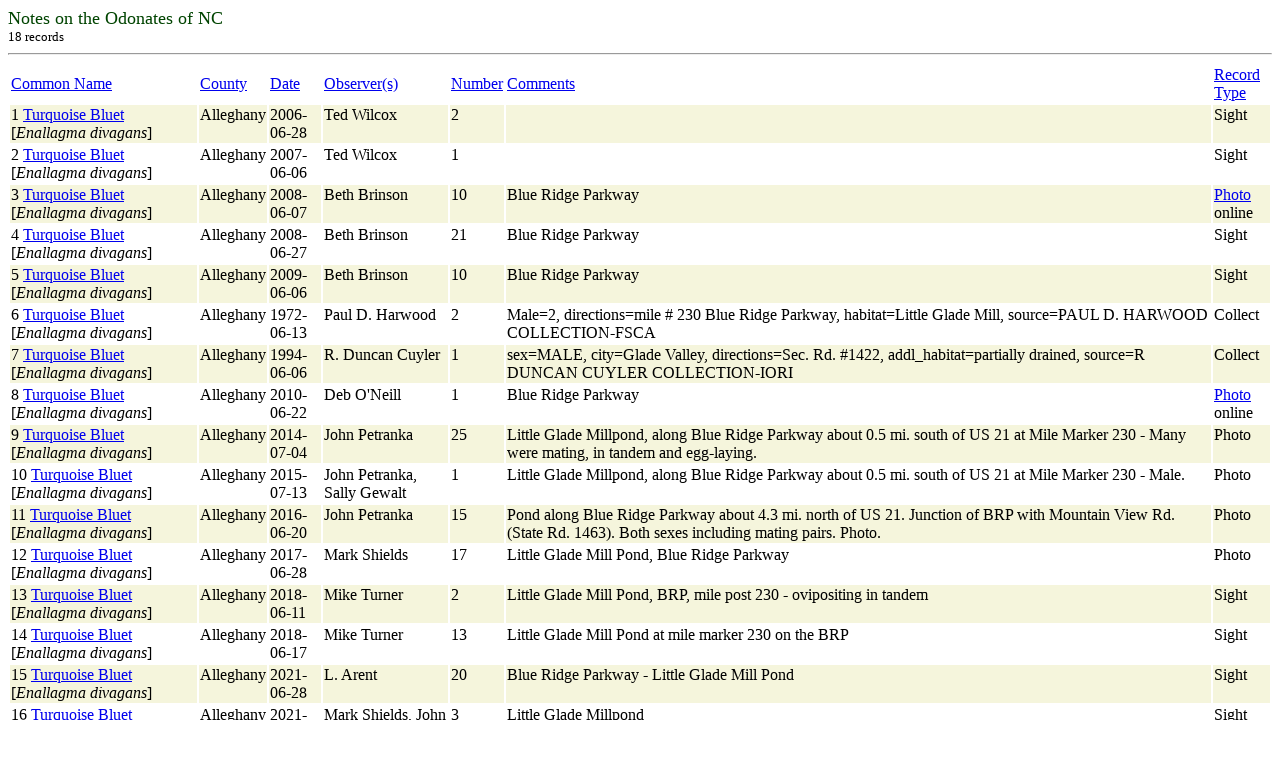

--- FILE ---
content_type: text/html; charset=UTF-8
request_url: https://auth1.dpr.ncparks.gov/odes/find.php?speciesID=157&groupType=speciesAll&county=Alleghany&Submit=Submit%20Query&no=1
body_size: 8503
content:

	<body><font size='4' color='004400'> Notes on the Odonates of NC</font>
	<br><font size='2'>18  records</font><hr><table width='100%'>
	<tr>
	<td><a href="find.php?query_sql=speciesID=157,county=Alleghany&sort=cn&Submit=Find&num_pages=1&start=0&display_number=18">Common Name</a></td>
	<td><a href="find.php?query_sql=speciesID=157,county=Alleghany&sort=c&Submit=Find&num_pages=1&start=0&display_number=18&vari=">County</a></td>
	<td><a href="find.php?query_sql=speciesID=157,county=Alleghany&sort=d&Submit=Find&num_pages=1&start=0&display_number=18&vari=">Date</a></td>
	<td><a href="find.php?query_sql=speciesID=157,county=Alleghany&sort=o&Submit=Find&num_pages=1&start=0&display_number=18&vari=">Observer(s)</a></td>
	<td><a href="find.php?query_sql=speciesID=157,county=Alleghany&sort=n&Submit=Find&num_pages=1&start=0&display_number=18&vari=">Number</a></td>
	<td><a href="find.php?query_sql=speciesID=157,county=Alleghany&sort=m&Submit=Find&num_pages=1&start=0&display_number=18&vari=">Comments</a></td>
	<td><a href="find.php?query_sql=speciesID=157,county=Alleghany&sort=t&Submit=Find&num_pages=1&start=0&display_number=18&vari=">Record Type</a></td>
	</tr><tr bgcolor='beige'>
	<td valign='top'>1 <a href='/odes/a/accounts.php?id=157' target='_blank'>Turquoise Bluet</a> [<i>Enallagma divagans</i>]</td>
	<td valign='top'>Alleghany </td>
	<td valign='top'>2006-06-28</td>
	<td valign='top'>Ted Wilcox</td>
	<td valign='top'>2</td>
	<td valign='top'></td>
	<td valign='top'>Sight</td>
	</tr><tr>
	<td valign='top'>2 <a href='/odes/a/accounts.php?id=157' target='_blank'>Turquoise Bluet</a> [<i>Enallagma divagans</i>]</td>
	<td valign='top'>Alleghany </td>
	<td valign='top'>2007-06-06</td>
	<td valign='top'>Ted Wilcox</td>
	<td valign='top'>1</td>
	<td valign='top'></td>
	<td valign='top'>Sight</td>
	</tr><tr bgcolor='beige'>
	<td valign='top'>3 <a href='/odes/a/accounts.php?id=157' target='_blank'>Turquoise Bluet</a> [<i>Enallagma divagans</i>]</td>
	<td valign='top'>Alleghany </td>
	<td valign='top'>2008-06-07</td>
	<td valign='top'>Beth Brinson</td>
	<td valign='top'>10</td>
	<td valign='top'>Blue Ridge Parkway</td>
	<td valign='top'><a href='/odes/a/showPhoto.php?county=Alleghany&coid=12165&id=157' target='_blank'>Photo</a> online</td>
	</tr><tr>
	<td valign='top'>4 <a href='/odes/a/accounts.php?id=157' target='_blank'>Turquoise Bluet</a> [<i>Enallagma divagans</i>]</td>
	<td valign='top'>Alleghany </td>
	<td valign='top'>2008-06-27</td>
	<td valign='top'>Beth Brinson</td>
	<td valign='top'>21</td>
	<td valign='top'>Blue Ridge Parkway</td>
	<td valign='top'>Sight</td>
	</tr><tr bgcolor='beige'>
	<td valign='top'>5 <a href='/odes/a/accounts.php?id=157' target='_blank'>Turquoise Bluet</a> [<i>Enallagma divagans</i>]</td>
	<td valign='top'>Alleghany </td>
	<td valign='top'>2009-06-06</td>
	<td valign='top'>Beth Brinson</td>
	<td valign='top'>10</td>
	<td valign='top'>Blue Ridge Parkway</td>
	<td valign='top'>Sight</td>
	</tr><tr>
	<td valign='top'>6 <a href='/odes/a/accounts.php?id=157' target='_blank'>Turquoise Bluet</a> [<i>Enallagma divagans</i>]</td>
	<td valign='top'>Alleghany </td>
	<td valign='top'>1972-06-13</td>
	<td valign='top'>Paul D. Harwood </td>
	<td valign='top'>2</td>
	<td valign='top'>Male=2, directions=mile # 230 Blue Ridge Parkway, habitat=Little Glade Mill, source=PAUL D. HARWOOD COLLECTION-FSCA</td>
	<td valign='top'>Collect</td>
	</tr><tr bgcolor='beige'>
	<td valign='top'>7 <a href='/odes/a/accounts.php?id=157' target='_blank'>Turquoise Bluet</a> [<i>Enallagma divagans</i>]</td>
	<td valign='top'>Alleghany </td>
	<td valign='top'>1994-06-06</td>
	<td valign='top'>R. Duncan Cuyler</td>
	<td valign='top'>1</td>
	<td valign='top'>sex=MALE, city=Glade Valley, directions=Sec. Rd. #1422, addl_habitat=partially drained, source=R DUNCAN CUYLER COLLECTION-IORI</td>
	<td valign='top'>Collect</td>
	</tr><tr>
	<td valign='top'>8 <a href='/odes/a/accounts.php?id=157' target='_blank'>Turquoise Bluet</a> [<i>Enallagma divagans</i>]</td>
	<td valign='top'>Alleghany </td>
	<td valign='top'>2010-06-22</td>
	<td valign='top'>Deb O'Neill</td>
	<td valign='top'>1</td>
	<td valign='top'>Blue Ridge Parkway</td>
	<td valign='top'><a href='/odes/a/showPhoto.php?county=Alleghany&coid=36214&id=157' target='_blank'>Photo</a> online</td>
	</tr><tr bgcolor='beige'>
	<td valign='top'>9 <a href='/odes/a/accounts.php?id=157' target='_blank'>Turquoise Bluet</a> [<i>Enallagma divagans</i>]</td>
	<td valign='top'>Alleghany </td>
	<td valign='top'>2014-07-04</td>
	<td valign='top'>John Petranka</td>
	<td valign='top'>25</td>
	<td valign='top'>Little Glade Millpond, along Blue Ridge Parkway about 0.5 mi. south of US 21 at Mile Marker 230  - Many were mating, in tandem and egg-laying.</td>
	<td valign='top'>Photo</td>
	</tr><tr>
	<td valign='top'>10 <a href='/odes/a/accounts.php?id=157' target='_blank'>Turquoise Bluet</a> [<i>Enallagma divagans</i>]</td>
	<td valign='top'>Alleghany </td>
	<td valign='top'>2015-07-13</td>
	<td valign='top'>John Petranka, Sally Gewalt</td>
	<td valign='top'>1</td>
	<td valign='top'>Little Glade Millpond, along Blue Ridge Parkway about 0.5 mi. south of US 21 at Mile Marker 230 - Male.</td>
	<td valign='top'>Photo</td>
	</tr><tr bgcolor='beige'>
	<td valign='top'>11 <a href='/odes/a/accounts.php?id=157' target='_blank'>Turquoise Bluet</a> [<i>Enallagma divagans</i>]</td>
	<td valign='top'>Alleghany </td>
	<td valign='top'>2016-06-20</td>
	<td valign='top'>John Petranka</td>
	<td valign='top'>15</td>
	<td valign='top'>Pond along Blue Ridge Parkway about 4.3 mi. north of US 21. Junction of BRP with Mountain View Rd. (State Rd. 1463). Both sexes including mating pairs. Photo.</td>
	<td valign='top'>Photo</td>
	</tr><tr>
	<td valign='top'>12 <a href='/odes/a/accounts.php?id=157' target='_blank'>Turquoise Bluet</a> [<i>Enallagma divagans</i>]</td>
	<td valign='top'>Alleghany </td>
	<td valign='top'>2017-06-28</td>
	<td valign='top'>Mark Shields</td>
	<td valign='top'>17</td>
	<td valign='top'>Little Glade Mill Pond, Blue Ridge Parkway</td>
	<td valign='top'>Photo</td>
	</tr><tr bgcolor='beige'>
	<td valign='top'>13 <a href='/odes/a/accounts.php?id=157' target='_blank'>Turquoise Bluet</a> [<i>Enallagma divagans</i>]</td>
	<td valign='top'>Alleghany </td>
	<td valign='top'>2018-06-11</td>
	<td valign='top'>Mike Turner</td>
	<td valign='top'>2</td>
	<td valign='top'>Little Glade Mill Pond, BRP, mile post 230  - ovipositing in tandem </td>
	<td valign='top'>Sight</td>
	</tr><tr>
	<td valign='top'>14 <a href='/odes/a/accounts.php?id=157' target='_blank'>Turquoise Bluet</a> [<i>Enallagma divagans</i>]</td>
	<td valign='top'>Alleghany </td>
	<td valign='top'>2018-06-17</td>
	<td valign='top'>Mike Turner</td>
	<td valign='top'>13</td>
	<td valign='top'>Little Glade Mill Pond at mile marker 230 on the BRP</td>
	<td valign='top'>Sight</td>
	</tr><tr bgcolor='beige'>
	<td valign='top'>15 <a href='/odes/a/accounts.php?id=157' target='_blank'>Turquoise Bluet</a> [<i>Enallagma divagans</i>]</td>
	<td valign='top'>Alleghany </td>
	<td valign='top'>2021-06-28</td>
	<td valign='top'>L. Arent</td>
	<td valign='top'>20</td>
	<td valign='top'>Blue Ridge Parkway - Little Glade Mill Pond</td>
	<td valign='top'>Sight</td>
	</tr><tr>
	<td valign='top'>16 <a href='/odes/a/accounts.php?id=157' target='_blank'>Turquoise Bluet</a> [<i>Enallagma divagans</i>]</td>
	<td valign='top'>Alleghany </td>
	<td valign='top'>2021-08-09</td>
	<td valign='top'>Mark Shields, John Petranka</td>
	<td valign='top'>3</td>
	<td valign='top'>Little Glade Millpond</td>
	<td valign='top'>Sight</td>
	</tr><tr bgcolor='beige'>
	<td valign='top'>17 <a href='/odes/a/accounts.php?id=157' target='_blank'>Turquoise Bluet</a> [<i>Enallagma divagans</i>]</td>
	<td valign='top'>Alleghany </td>
	<td valign='top'>2022-06-14</td>
	<td valign='top'>Harry LeGrand</td>
	<td valign='top'>8</td>
	<td valign='top'>various sites in Alleghany County - Little Glade Millpond (Blue Ridge Parkway)</td>
	<td valign='top'><a href='/odes/a/showPhoto.php?county=Alleghany&coid=64643&id=157' target='_blank'>Photo</a> online</td>
	</tr><tr>
	<td valign='top'>18 <a href='/odes/a/accounts.php?id=157' target='_blank'>Turquoise Bluet</a> [<i>Enallagma divagans</i>]</td>
	<td valign='top'>Alleghany </td>
	<td valign='top'>2025-07-02</td>
	<td valign='top'>Guy McGrane</td>
	<td valign='top'>2</td>
	<td valign='top'>Little Glade Mill Pond - Photos</td>
	<td valign='top'>Sight</td>
	</tr></table><table align='center'>